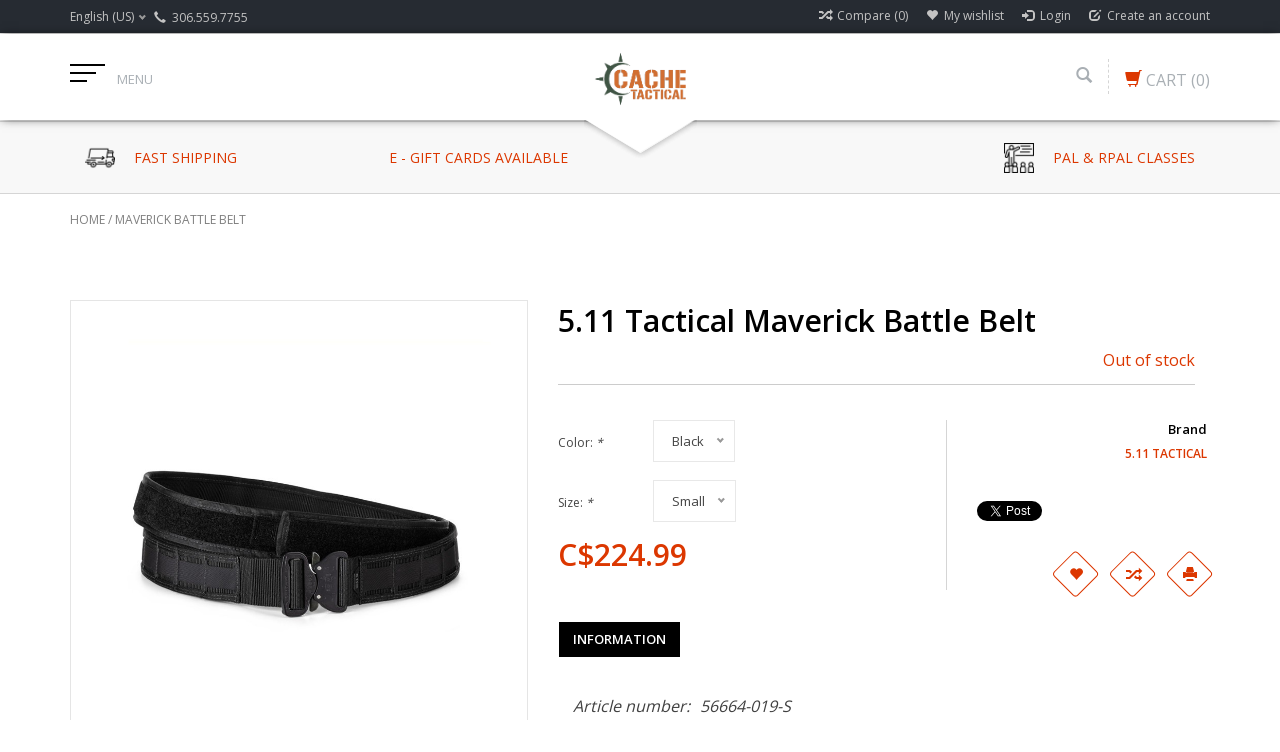

--- FILE ---
content_type: text/html;charset=utf-8
request_url: https://www.cachetactical.ca/511-maverick-battle-belt.html
body_size: 13171
content:
<!DOCTYPE html>
<html lang="us">
  <head>
    <meta charset="utf-8"/>
<!-- [START] 'blocks/head.rain' -->
<!--

  (c) 2008-2026 Lightspeed Netherlands B.V.
  http://www.lightspeedhq.com
  Generated: 18-01-2026 @ 12:22:27

-->
<link rel="canonical" href="https://www.cachetactical.ca/511-maverick-battle-belt.html"/>
<link rel="alternate" href="https://www.cachetactical.ca/index.rss" type="application/rss+xml" title="New products"/>
<meta name="robots" content="noodp,noydir"/>
<meta property="og:url" content="https://www.cachetactical.ca/511-maverick-battle-belt.html?source=facebook"/>
<meta property="og:site_name" content="Cache Tactical Supply"/>
<meta property="og:title" content="5.11 Maverick Battle Belt"/>
<meta property="og:description" content="Designed as an inner/outer belt system, the belt features an ergonomic curve for maximum comfort and stability."/>
<meta property="og:image" content="https://cdn.shoplightspeed.com/shops/618845/files/71531976/511-tactical-maverick-battle-belt.jpg"/>
<!--[if lt IE 9]>
<script src="https://cdn.shoplightspeed.com/assets/html5shiv.js?2025-02-20"></script>
<![endif]-->
<!-- [END] 'blocks/head.rain' -->
    <title>5.11 Maverick Battle Belt - Cache Tactical Supply</title>
    <meta name="description" content="Designed as an inner/outer belt system, the belt features an ergonomic curve for maximum comfort and stability." />
    <meta name="keywords" content="5.11 Canada, Law Enforcement, Inner Outer Duty Belt , 5.11 Belt, Tactical, " />
    <meta http-equiv="X-UA-Compatible" content="IE=edge,chrome=1">
    
    
    <meta name="viewport" content="width=device-width, initial-scale=1.0">
    <meta name="apple-mobile-web-app-capable" content="yes">
    <meta name="apple-mobile-web-app-status-bar-style" content="black">
    <meta property="fb:app_id" content="966242223397117"/>
    <meta name="viewport" content="width=device-width, initial-scale=1, maximum-scale=1" />


    <link rel="shortcut icon" href="https://cdn.shoplightspeed.com/shops/618845/themes/10494/assets/favicon.ico?20241201201000" type="image/x-icon" />
    <link href='//fonts.googleapis.com/css?family=Open%20Sans:400,300,600' rel='stylesheet' type='text/css' />
    <link href='//fonts.googleapis.com/css?family=Open%20Sans:400,300,600' rel='stylesheet' type='text/css' />
    <link rel="shortcut icon" href="https://cdn.shoplightspeed.com/shops/618845/themes/10494/assets/favicon.ico?20241201201000" type="image/x-icon" /> 
    
    <link rel="stylesheet" href="https://cdn.shoplightspeed.com/assets/gui-2-0.css?2025-02-20" type='text/css' />
    <link rel="stylesheet" href="https://cdn.shoplightspeed.com/assets/gui-responsive-2-0.css?2025-02-20" type='text/css' />  
    
    <link rel="stylesheet" href="https://cdn.shoplightspeed.com/shops/618845/themes/10494/assets/bootstrap.css?20250406213446" type='text/css' />
    <link rel="stylesheet" href="https://cdn.shoplightspeed.com/shops/618845/themes/10494/assets/font-awesome.css?20250406213446" type='text/css' />
    <link rel="stylesheet" href="https://cdn.shoplightspeed.com/shops/618845/themes/10494/assets/style.css?20250406213446" type='text/css' />    
    <link rel="stylesheet" href="https://cdn.shoplightspeed.com/shops/618845/themes/10494/assets/common-style.css?20250406213446" type='text/css' />
    <link rel="stylesheet" href="https://cdn.shoplightspeed.com/shops/618845/themes/10494/assets/mountain.css?20250406213446" type='text/css' />
    <link rel="stylesheet" href="https://cdn.shoplightspeed.com/shops/618845/themes/10494/assets/media.css?20250406213446" type='text/css' />
    <link rel="stylesheet" href="https://cdn.shoplightspeed.com/shops/618845/themes/10494/assets/settings.css?20250406213446" type='text/css' />  
    <link rel="stylesheet" href="https://cdn.shoplightspeed.com/shops/618845/themes/10494/assets/custom.css?20250406213446" type='text/css' />
    
<!--     <script type="text/javascript" src="https://cdn.shoplightspeed.com/assets/jquery-1-9-1.js?2025-02-20" ></script>
    <script type="text/javascript" src="https://cdn.shoplightspeed.com/assets/jquery-ui-1-10-1.js?2025-02-20" defer></script> -->
        <script type="text/javascript" src="https://cdn.shoplightspeed.com/shops/618845/themes/10494/assets/jquery-1-12-4.js?20250406213446" ></script>
    <script type="text/javascript" src="https://cdn.shoplightspeed.com/shops/618845/themes/10494/assets/ui-min-1-10-1.js?20250406213446" defer></script>
    
    <script type="text/javascript" src="https://cdn.shoplightspeed.com/shops/618845/themes/10494/assets/global.js?20250406213446" defer></script>
    <script type="text/javascript" src="https://cdn.shoplightspeed.com/shops/618845/themes/10494/assets/plugin.js?20250406213446" defer></script>
    <script type="text/javascript" src="https://cdn.shoplightspeed.com/shops/618845/themes/10494/assets/mountain.js?20250406213446" defer></script>
    <script type="text/javascript" src="https://cdn.shoplightspeed.com/shops/618845/themes/10494/assets/jcarousel.js?20250406213446" defer></script>
    <script type="text/javascript" src="https://cdn.shoplightspeed.com/assets/gui.js?2025-02-20" ></script>
    <script type="text/javascript" src="https://cdn.shoplightspeed.com/assets/gui-responsive-2-0.js?2025-02-20" ></script>
        
    <!--[if lt IE 9]>
    <link rel="stylesheet" href="https://cdn.shoplightspeed.com/shops/618845/themes/10494/assets/style-ie.css?20250406213446" type='text/css' />
    <![endif]-->
  </head>
  
  <body>  
  
            
  
  
    
  
  
    <div class="main">
     <script type="text/javascript">
    var moremenu = "More";//More Menu in navigation to trnaslate word "More"
    var catpages = ""; //Total pages of prodducts
    var catcurrentpage = ""; //Current category page in pagination
   
  </script>


  


<!--Navigation Section-->
  <nav class="NavigationBox" id="MainMenu" >
    <div class="container123">
        <div class="desktop1 vertical1">   
          <ul class="clearfix">
                            <li class="item">
                <a class="itemLink" href="https://www.cachetactical.ca/rcmp-gear/" title="RCMP Gear">RCMP Gear</a>
                              </li>
                            <li class="item sub">
                <a class="itemLink" href="https://www.cachetactical.ca/511-tactical-canada/" title="5.11 Tactical Canada">5.11 Tactical Canada</a>
                                <ul class="subnav">
                                    <li class="subitem sub ">
                    <a class="subitemLink" href="https://www.cachetactical.ca/511-tactical-canada/apparel/" title="Apparel">Apparel</a>
                                        <ul class="subnav">
                                            <li class="subitem ">
                        <a class="subitemLink" href="https://www.cachetactical.ca/511-tactical-canada/apparel/t-shirts/" title="T-Shirts">T-Shirts</a>
                      </li>
                                            <li class="subitem ">
                        <a class="subitemLink" href="https://www.cachetactical.ca/511-tactical-canada/apparel/button-up-shirts/" title="Button Up Shirts">Button Up Shirts</a>
                      </li>
                                            <li class="subitem ">
                        <a class="subitemLink" href="https://www.cachetactical.ca/511-tactical-canada/apparel/pdu/" title="PDU">PDU</a>
                      </li>
                                            <li class="subitem ">
                        <a class="subitemLink" href="https://www.cachetactical.ca/511-tactical-canada/apparel/outerwear/" title="Outerwear">Outerwear</a>
                      </li>
                                            <li class="subitem ">
                        <a class="subitemLink" href="https://www.cachetactical.ca/511-tactical-canada/apparel/polos/" title="Polos">Polos</a>
                      </li>
                                            <li class="subitem ">
                        <a class="subitemLink" href="https://www.cachetactical.ca/511-tactical-canada/apparel/pants/" title="Pants">Pants</a>
                      </li>
                                            <li class="subitem ">
                        <a class="subitemLink" href="https://www.cachetactical.ca/511-tactical-canada/apparel/shorts/" title="Shorts">Shorts</a>
                      </li>
                                          </ul>
                                      </li>
                                    <li class="subitem sub ">
                    <a class="subitemLink" href="https://www.cachetactical.ca/511-tactical-canada/bags-and-packs/" title="Bags and Packs">Bags and Packs</a>
                                      </li>
                                    <li class="subitem sub ">
                    <a class="subitemLink" href="https://www.cachetactical.ca/511-tactical-canada/flashlights/" title="Flashlights">Flashlights</a>
                                      </li>
                                    <li class="subitem sub ">
                    <a class="subitemLink" href="https://www.cachetactical.ca/511-tactical-canada/footwear/" title="Footwear">Footwear</a>
                                      </li>
                                    <li class="subitem sub ">
                    <a class="subitemLink" href="https://www.cachetactical.ca/511-tactical-canada/sierra-bravo/" title="Sierra Bravo">Sierra Bravo</a>
                                      </li>
                                    <li class="subitem sub ">
                    <a class="subitemLink" href="https://www.cachetactical.ca/511-tactical-canada/tactical/" title="Tactical">Tactical</a>
                                      </li>
                                    <li class="subitem sub ">
                    <a class="subitemLink" href="https://www.cachetactical.ca/511-tactical-canada/accessories/" title="Accessories">Accessories</a>
                                      </li>
                                    <li class="subitem sub ">
                    <a class="subitemLink" href="https://www.cachetactical.ca/511-tactical-canada/patches/" title="Patches">Patches</a>
                                      </li>
                                  </ul>
                              </li>
                            <li class="item sub">
                <a class="itemLink" href="https://www.cachetactical.ca/shooting-sports/" title="Shooting Sports">Shooting Sports</a>
                                <ul class="subnav">
                                    <li class="subitem sub ">
                    <a class="subitemLink" href="https://www.cachetactical.ca/shooting-sports/trail-camera/" title="Trail Camera">Trail Camera</a>
                                        <ul class="subnav">
                                            <li class="subitem ">
                        <a class="subitemLink" href="https://www.cachetactical.ca/shooting-sports/trail-camera/accessories/" title="Accessories">Accessories</a>
                      </li>
                                            <li class="subitem ">
                        <a class="subitemLink" href="https://www.cachetactical.ca/shooting-sports/trail-camera/cameras/" title="Cameras">Cameras</a>
                      </li>
                                          </ul>
                                      </li>
                                    <li class="subitem sub ">
                    <a class="subitemLink" href="https://www.cachetactical.ca/shooting-sports/firearms/" title="Firearms">Firearms</a>
                                        <ul class="subnav">
                                            <li class="subitem ">
                        <a class="subitemLink" href="https://www.cachetactical.ca/shooting-sports/firearms/rifles/" title="Rifles">Rifles</a>
                      </li>
                                            <li class="subitem ">
                        <a class="subitemLink" href="https://www.cachetactical.ca/shooting-sports/firearms/shotguns/" title="Shotguns">Shotguns</a>
                      </li>
                                            <li class="subitem ">
                        <a class="subitemLink" href="https://www.cachetactical.ca/shooting-sports/firearms/used/" title="Used">Used</a>
                      </li>
                                            <li class="subitem ">
                        <a class="subitemLink" href="https://www.cachetactical.ca/shooting-sports/firearms/airguns-500-fps/" title="Airguns &gt;500 FPS">Airguns &gt;500 FPS</a>
                      </li>
                                          </ul>
                                      </li>
                                    <li class="subitem sub ">
                    <a class="subitemLink" href="https://www.cachetactical.ca/shooting-sports/optics/" title="Optics">Optics</a>
                                        <ul class="subnav">
                                            <li class="subitem ">
                        <a class="subitemLink" href="https://www.cachetactical.ca/shooting-sports/optics/scopes/" title="Scopes">Scopes</a>
                      </li>
                                            <li class="subitem ">
                        <a class="subitemLink" href="https://www.cachetactical.ca/shooting-sports/optics/illuminated-dot-sights/" title="Illuminated Dot Sights">Illuminated Dot Sights</a>
                      </li>
                                            <li class="subitem ">
                        <a class="subitemLink" href="https://www.cachetactical.ca/shooting-sports/optics/binoculars-and-spotting-scopes/" title="Binoculars and Spotting Scopes">Binoculars and Spotting Scopes</a>
                      </li>
                                            <li class="subitem ">
                        <a class="subitemLink" href="https://www.cachetactical.ca/shooting-sports/optics/rangefinders/" title="Rangefinders">Rangefinders</a>
                      </li>
                                            <li class="subitem ">
                        <a class="subitemLink" href="https://www.cachetactical.ca/shooting-sports/optics/accessories/" title="Accessories">Accessories</a>
                      </li>
                                            <li class="subitem ">
                        <a class="subitemLink" href="https://www.cachetactical.ca/shooting-sports/optics/rings-and-bases/" title="Rings and Bases">Rings and Bases</a>
                      </li>
                                          </ul>
                                      </li>
                                    <li class="subitem sub ">
                    <a class="subitemLink" href="https://www.cachetactical.ca/shooting-sports/accessories/" title="Accessories">Accessories</a>
                                        <ul class="subnav">
                                            <li class="subitem ">
                        <a class="subitemLink" href="https://www.cachetactical.ca/shooting-sports/accessories/gun-cleaning/" title="Gun Cleaning">Gun Cleaning</a>
                      </li>
                                            <li class="subitem ">
                        <a class="subitemLink" href="https://www.cachetactical.ca/shooting-sports/accessories/shooting-benches-rests-chairs/" title="Shooting Benches/Rests/Chairs">Shooting Benches/Rests/Chairs</a>
                      </li>
                                            <li class="subitem ">
                        <a class="subitemLink" href="https://www.cachetactical.ca/shooting-sports/accessories/magazines/" title="Magazines">Magazines</a>
                      </li>
                                            <li class="subitem ">
                        <a class="subitemLink" href="https://www.cachetactical.ca/shooting-sports/accessories/other/" title="Other">Other</a>
                      </li>
                                            <li class="subitem ">
                        <a class="subitemLink" href="https://www.cachetactical.ca/shooting-sports/accessories/tools/" title="Tools">Tools</a>
                      </li>
                                          </ul>
                                      </li>
                                    <li class="subitem sub ">
                    <a class="subitemLink" href="https://www.cachetactical.ca/shooting-sports/storage-cases-bags/" title="Storage/Cases/Bags">Storage/Cases/Bags</a>
                                        <ul class="subnav">
                                            <li class="subitem ">
                        <a class="subitemLink" href="https://www.cachetactical.ca/shooting-sports/storage-cases-bags/rifle-safes-cabinets/" title="Rifle Safes/Cabinets">Rifle Safes/Cabinets</a>
                      </li>
                                            <li class="subitem ">
                        <a class="subitemLink" href="https://www.cachetactical.ca/shooting-sports/storage-cases-bags/cases-and-bags/" title="Cases and Bags">Cases and Bags</a>
                      </li>
                                            <li class="subitem ">
                        <a class="subitemLink" href="https://www.cachetactical.ca/shooting-sports/storage-cases-bags/cabinets/" title="Cabinets">Cabinets</a>
                      </li>
                                          </ul>
                                      </li>
                                    <li class="subitem sub ">
                    <a class="subitemLink" href="https://www.cachetactical.ca/shooting-sports/airguns/" title="Airguns">Airguns</a>
                                        <ul class="subnav">
                                            <li class="subitem ">
                        <a class="subitemLink" href="https://www.cachetactical.ca/shooting-sports/airguns/rifles/" title="Rifles">Rifles</a>
                      </li>
                                            <li class="subitem ">
                        <a class="subitemLink" href="https://www.cachetactical.ca/shooting-sports/airguns/pistols/" title="Pistols">Pistols</a>
                      </li>
                                            <li class="subitem ">
                        <a class="subitemLink" href="https://www.cachetactical.ca/shooting-sports/airguns/accessories/" title="Accessories">Accessories</a>
                      </li>
                                            <li class="subitem ">
                        <a class="subitemLink" href="https://www.cachetactical.ca/shooting-sports/airguns/non-lethal-launchers-accessories/" title="Non-lethal Launchers &amp; Accessories">Non-lethal Launchers &amp; Accessories</a>
                      </li>
                                          </ul>
                                      </li>
                                    <li class="subitem sub ">
                    <a class="subitemLink" href="https://www.cachetactical.ca/shooting-sports/airsoft/" title="Airsoft">Airsoft</a>
                                        <ul class="subnav">
                                            <li class="subitem ">
                        <a class="subitemLink" href="https://www.cachetactical.ca/shooting-sports/airsoft/airsoft-guns/" title="Airsoft Guns">Airsoft Guns</a>
                      </li>
                                            <li class="subitem ">
                        <a class="subitemLink" href="https://www.cachetactical.ca/shooting-sports/airsoft/internal-parts/" title="Internal Parts">Internal Parts</a>
                      </li>
                                            <li class="subitem ">
                        <a class="subitemLink" href="https://www.cachetactical.ca/shooting-sports/airsoft/external-parts/" title="External Parts">External Parts</a>
                      </li>
                                            <li class="subitem ">
                        <a class="subitemLink" href="https://www.cachetactical.ca/shooting-sports/airsoft/accessories/" title="Accessories">Accessories</a>
                      </li>
                                            <li class="subitem ">
                        <a class="subitemLink" href="https://www.cachetactical.ca/shooting-sports/airsoft/magazines/" title="Magazines">Magazines</a>
                      </li>
                                            <li class="subitem ">
                        <a class="subitemLink" href="https://www.cachetactical.ca/shooting-sports/airsoft/batteries-chargers/" title="Batteries &amp; Chargers">Batteries &amp; Chargers</a>
                      </li>
                                            <li class="subitem ">
                        <a class="subitemLink" href="https://www.cachetactical.ca/shooting-sports/airsoft/protective-gear/" title="Protective Gear">Protective Gear</a>
                      </li>
                                            <li class="subitem ">
                        <a class="subitemLink" href="https://www.cachetactical.ca/shooting-sports/airsoft/parts/" title="Parts">Parts</a>
                      </li>
                                            <li class="subitem ">
                        <a class="subitemLink" href="https://www.cachetactical.ca/shooting-sports/airsoft/hpa/" title="HPA">HPA</a>
                      </li>
                                            <li class="subitem ">
                        <a class="subitemLink" href="https://www.cachetactical.ca/shooting-sports/airsoft/consumables/" title="Consumables">Consumables</a>
                      </li>
                                            <li class="subitem ">
                        <a class="subitemLink" href="https://www.cachetactical.ca/shooting-sports/airsoft/electronics/" title="Electronics">Electronics</a>
                      </li>
                                            <li class="subitem ">
                        <a class="subitemLink" href="https://www.cachetactical.ca/shooting-sports/airsoft/optics/" title="Optics">Optics</a>
                      </li>
                                            <li class="subitem ">
                        <a class="subitemLink" href="https://www.cachetactical.ca/shooting-sports/airsoft/gear/" title="Gear">Gear</a>
                      </li>
                                          </ul>
                                      </li>
                                    <li class="subitem sub ">
                    <a class="subitemLink" href="https://www.cachetactical.ca/shooting-sports/targets/" title="Targets">Targets</a>
                                      </li>
                                    <li class="subitem sub ">
                    <a class="subitemLink" href="https://www.cachetactical.ca/shooting-sports/reloading/" title="Reloading">Reloading</a>
                                        <ul class="subnav">
                                            <li class="subitem ">
                        <a class="subitemLink" href="https://www.cachetactical.ca/shooting-sports/reloading/tools/" title="Tools">Tools</a>
                      </li>
                                            <li class="subitem ">
                        <a class="subitemLink" href="https://www.cachetactical.ca/shooting-sports/reloading/brass/" title="Brass">Brass</a>
                      </li>
                                            <li class="subitem ">
                        <a class="subitemLink" href="https://www.cachetactical.ca/shooting-sports/reloading/bullets/" title="Bullets">Bullets</a>
                      </li>
                                            <li class="subitem ">
                        <a class="subitemLink" href="https://www.cachetactical.ca/shooting-sports/reloading/primers/" title="Primers">Primers</a>
                      </li>
                                            <li class="subitem ">
                        <a class="subitemLink" href="https://www.cachetactical.ca/shooting-sports/reloading/wads/" title="Wads">Wads</a>
                      </li>
                                          </ul>
                                      </li>
                                    <li class="subitem sub ">
                    <a class="subitemLink" href="https://www.cachetactical.ca/shooting-sports/game-calls/" title="Game Calls">Game Calls</a>
                                      </li>
                                    <li class="subitem sub ">
                    <a class="subitemLink" href="https://www.cachetactical.ca/shooting-sports/attractants-scents-and-scent-elimination/" title="Attractants, Scents and Scent Elimination">Attractants, Scents and Scent Elimination</a>
                                      </li>
                                  </ul>
                              </li>
                            <li class="item">
                <a class="itemLink" href="https://www.cachetactical.ca/body-armor/" title="Body Armor">Body Armor</a>
                              </li>
                            <li class="item sub">
                <a class="itemLink" href="https://www.cachetactical.ca/apparel/" title="Apparel">Apparel</a>
                                <ul class="subnav">
                                    <li class="subitem sub ">
                    <a class="subitemLink" href="https://www.cachetactical.ca/apparel/tops/" title="Tops">Tops</a>
                                        <ul class="subnav">
                                            <li class="subitem ">
                        <a class="subitemLink" href="https://www.cachetactical.ca/apparel/tops/t-shirts/" title="T-shirts">T-shirts</a>
                      </li>
                                            <li class="subitem ">
                        <a class="subitemLink" href="https://www.cachetactical.ca/apparel/tops/long-sleeve-button-up/" title="Long Sleeve/Button Up">Long Sleeve/Button Up</a>
                      </li>
                                            <li class="subitem ">
                        <a class="subitemLink" href="https://www.cachetactical.ca/apparel/tops/hoodies-pullovers/" title="Hoodies/Pullovers">Hoodies/Pullovers</a>
                      </li>
                                            <li class="subitem ">
                        <a class="subitemLink" href="https://www.cachetactical.ca/apparel/tops/polos/" title="Polos">Polos</a>
                      </li>
                                          </ul>
                                      </li>
                                    <li class="subitem sub ">
                    <a class="subitemLink" href="https://www.cachetactical.ca/apparel/bottoms/" title="Bottoms">Bottoms</a>
                                        <ul class="subnav">
                                            <li class="subitem ">
                        <a class="subitemLink" href="https://www.cachetactical.ca/apparel/bottoms/pants/" title="Pants">Pants</a>
                      </li>
                                            <li class="subitem ">
                        <a class="subitemLink" href="https://www.cachetactical.ca/apparel/bottoms/shorts/" title="Shorts">Shorts</a>
                      </li>
                                            <li class="subitem ">
                        <a class="subitemLink" href="https://www.cachetactical.ca/apparel/bottoms/rcmp/" title="RCMP">RCMP</a>
                      </li>
                                          </ul>
                                      </li>
                                    <li class="subitem sub ">
                    <a class="subitemLink" href="https://www.cachetactical.ca/apparel/footwear/" title="Footwear">Footwear</a>
                                        <ul class="subnav">
                                            <li class="subitem ">
                        <a class="subitemLink" href="https://www.cachetactical.ca/apparel/footwear/boots/" title="Boots">Boots</a>
                      </li>
                                            <li class="subitem ">
                        <a class="subitemLink" href="https://www.cachetactical.ca/apparel/footwear/shoes/" title="Shoes">Shoes</a>
                      </li>
                                            <li class="subitem ">
                        <a class="subitemLink" href="https://www.cachetactical.ca/apparel/footwear/other/" title="Other">Other</a>
                      </li>
                                          </ul>
                                      </li>
                                    <li class="subitem sub ">
                    <a class="subitemLink" href="https://www.cachetactical.ca/apparel/jackets/" title="Jackets">Jackets</a>
                                      </li>
                                    <li class="subitem sub ">
                    <a class="subitemLink" href="https://www.cachetactical.ca/apparel/headwear/" title="Headwear">Headwear</a>
                                      </li>
                                    <li class="subitem sub ">
                    <a class="subitemLink" href="https://www.cachetactical.ca/apparel/gloves/" title="Gloves">Gloves</a>
                                      </li>
                                    <li class="subitem sub ">
                    <a class="subitemLink" href="https://www.cachetactical.ca/apparel/belts/" title="Belts">Belts</a>
                                      </li>
                                    <li class="subitem sub ">
                    <a class="subitemLink" href="https://www.cachetactical.ca/apparel/eyewear/" title="Eyewear">Eyewear</a>
                                      </li>
                                    <li class="subitem sub ">
                    <a class="subitemLink" href="https://www.cachetactical.ca/apparel/watches/" title="Watches">Watches</a>
                                      </li>
                                    <li class="subitem sub ">
                    <a class="subitemLink" href="https://www.cachetactical.ca/apparel/accessories/" title="Accessories">Accessories</a>
                                      </li>
                                  </ul>
                              </li>
                            <li class="item">
                <a class="itemLink" href="https://www.cachetactical.ca/archery/" title="Archery">Archery</a>
                              </li>
                            <li class="item">
                <a class="itemLink" href="https://www.cachetactical.ca/books-reference/" title="Books &amp; Reference">Books &amp; Reference</a>
                              </li>
                            <li class="item sub">
                <a class="itemLink" href="https://www.cachetactical.ca/camping/" title="Camping">Camping</a>
                                <ul class="subnav">
                                    <li class="subitem sub ">
                    <a class="subitemLink" href="https://www.cachetactical.ca/camping/food-beverage-container/" title="Food/Beverage Container">Food/Beverage Container</a>
                                      </li>
                                    <li class="subitem sub ">
                    <a class="subitemLink" href="https://www.cachetactical.ca/camping/insect-sun-protection/" title="Insect / Sun Protection">Insect / Sun Protection</a>
                                      </li>
                                    <li class="subitem sub ">
                    <a class="subitemLink" href="https://www.cachetactical.ca/camping/tents/" title="Tents">Tents</a>
                                      </li>
                                    <li class="subitem sub ">
                    <a class="subitemLink" href="https://www.cachetactical.ca/camping/compasses-gps/" title="Compasses &amp; GPS">Compasses &amp; GPS</a>
                                      </li>
                                    <li class="subitem sub ">
                    <a class="subitemLink" href="https://www.cachetactical.ca/camping/camp-stoves-fuel/" title="Camp Stoves &amp; Fuel">Camp Stoves &amp; Fuel</a>
                                      </li>
                                    <li class="subitem sub ">
                    <a class="subitemLink" href="https://www.cachetactical.ca/camping/accessories/" title="Accessories">Accessories</a>
                                      </li>
                                    <li class="subitem sub ">
                    <a class="subitemLink" href="https://www.cachetactical.ca/camping/bedding-mattress/" title="Bedding/Mattress">Bedding/Mattress</a>
                                      </li>
                                    <li class="subitem sub ">
                    <a class="subitemLink" href="https://www.cachetactical.ca/camping/kitchen/" title="Kitchen">Kitchen</a>
                                      </li>
                                  </ul>
                              </li>
                            <li class="item sub">
                <a class="itemLink" href="https://www.cachetactical.ca/first-aid/" title="First Aid">First Aid</a>
                                <ul class="subnav">
                                    <li class="subitem sub ">
                    <a class="subitemLink" href="https://www.cachetactical.ca/first-aid/first-aid-kits/" title="First Aid Kits">First Aid Kits</a>
                                      </li>
                                    <li class="subitem sub ">
                    <a class="subitemLink" href="https://www.cachetactical.ca/first-aid/bandages-tape/" title="Bandages/Tape">Bandages/Tape</a>
                                      </li>
                                    <li class="subitem sub ">
                    <a class="subitemLink" href="https://www.cachetactical.ca/first-aid/wipes-ointments/" title="Wipes/Ointments">Wipes/Ointments</a>
                                      </li>
                                    <li class="subitem sub ">
                    <a class="subitemLink" href="https://www.cachetactical.ca/first-aid/first-aid-accessories/" title="First Aid Accessories">First Aid Accessories</a>
                                      </li>
                                    <li class="subitem sub ">
                    <a class="subitemLink" href="https://www.cachetactical.ca/first-aid/oxygen/" title="Oxygen">Oxygen</a>
                                      </li>
                                    <li class="subitem sub ">
                    <a class="subitemLink" href="https://www.cachetactical.ca/first-aid/rescue-extrication/" title="Rescue &amp; Extrication">Rescue &amp; Extrication</a>
                                      </li>
                                    <li class="subitem sub ">
                    <a class="subitemLink" href="https://www.cachetactical.ca/first-aid/tattoo/" title="Tattoo">Tattoo</a>
                                      </li>
                                    <li class="subitem sub ">
                    <a class="subitemLink" href="https://www.cachetactical.ca/first-aid/gauze-wraps/" title="Gauze &amp; Wraps">Gauze &amp; Wraps</a>
                                      </li>
                                    <li class="subitem sub ">
                    <a class="subitemLink" href="https://www.cachetactical.ca/first-aid/athletic/" title="Athletic">Athletic</a>
                                      </li>
                                    <li class="subitem sub ">
                    <a class="subitemLink" href="https://www.cachetactical.ca/first-aid/hemorrhage-control/" title="Hemorrhage Control">Hemorrhage Control</a>
                                      </li>
                                  </ul>
                              </li>
                            <li class="item sub">
                <a class="itemLink" href="https://www.cachetactical.ca/fishing/" title="Fishing">Fishing</a>
                                <ul class="subnav">
                                    <li class="subitem sub ">
                    <a class="subitemLink" href="https://www.cachetactical.ca/fishing/rod-reel-combos/" title="Rod &amp; Reel Combos">Rod &amp; Reel Combos</a>
                                        <ul class="subnav">
                                            <li class="subitem ">
                        <a class="subitemLink" href="https://www.cachetactical.ca/fishing/rod-reel-combos/spinning-combos/" title="Spinning Combos">Spinning Combos</a>
                      </li>
                                            <li class="subitem ">
                        <a class="subitemLink" href="https://www.cachetactical.ca/fishing/rod-reel-combos/baitcast-combo/" title="Baitcast Combo">Baitcast Combo</a>
                      </li>
                                          </ul>
                                      </li>
                                    <li class="subitem sub ">
                    <a class="subitemLink" href="https://www.cachetactical.ca/fishing/accessories/" title="Accessories">Accessories</a>
                                        <ul class="subnav">
                                            <li class="subitem ">
                        <a class="subitemLink" href="https://www.cachetactical.ca/fishing/accessories/tools-knives/" title="Tools / Knives">Tools / Knives</a>
                      </li>
                                            <li class="subitem ">
                        <a class="subitemLink" href="https://www.cachetactical.ca/fishing/accessories/nets/" title="Nets">Nets</a>
                      </li>
                                            <li class="subitem ">
                        <a class="subitemLink" href="https://www.cachetactical.ca/fishing/accessories/gloves/" title="Gloves">Gloves</a>
                      </li>
                                          </ul>
                                      </li>
                                    <li class="subitem sub ">
                    <a class="subitemLink" href="https://www.cachetactical.ca/fishing/lines/" title="Lines">Lines</a>
                                      </li>
                                    <li class="subitem sub ">
                    <a class="subitemLink" href="https://www.cachetactical.ca/fishing/lures/" title="Lures">Lures</a>
                                        <ul class="subnav">
                                            <li class="subitem ">
                        <a class="subitemLink" href="https://www.cachetactical.ca/fishing/lures/spoons/" title="Spoons">Spoons</a>
                      </li>
                                            <li class="subitem ">
                        <a class="subitemLink" href="https://www.cachetactical.ca/fishing/lures/jigs/" title="Jigs">Jigs</a>
                      </li>
                                            <li class="subitem ">
                        <a class="subitemLink" href="https://www.cachetactical.ca/fishing/lures/spinner-rigs/" title="Spinner Rigs">Spinner Rigs</a>
                      </li>
                                            <li class="subitem ">
                        <a class="subitemLink" href="https://www.cachetactical.ca/fishing/lures/assorted-kits/" title="Assorted Kits">Assorted Kits</a>
                      </li>
                                            <li class="subitem ">
                        <a class="subitemLink" href="https://www.cachetactical.ca/fishing/lures/crankbait/" title="Crankbait">Crankbait</a>
                      </li>
                                            <li class="subitem ">
                        <a class="subitemLink" href="https://www.cachetactical.ca/fishing/lures/trolling-rig/" title="Trolling Rig">Trolling Rig</a>
                      </li>
                                          </ul>
                                      </li>
                                    <li class="subitem sub ">
                    <a class="subitemLink" href="https://www.cachetactical.ca/fishing/terminal-tackle/" title="Terminal Tackle">Terminal Tackle</a>
                                        <ul class="subnav">
                                            <li class="subitem ">
                        <a class="subitemLink" href="https://www.cachetactical.ca/fishing/terminal-tackle/hooks-leaders/" title="Hooks &amp; Leaders">Hooks &amp; Leaders</a>
                      </li>
                                            <li class="subitem ">
                        <a class="subitemLink" href="https://www.cachetactical.ca/fishing/terminal-tackle/floats-bobbers/" title="Floats / Bobbers">Floats / Bobbers</a>
                      </li>
                                            <li class="subitem ">
                        <a class="subitemLink" href="https://www.cachetactical.ca/fishing/terminal-tackle/swivels-snaps/" title="Swivels &amp; Snaps">Swivels &amp; Snaps</a>
                      </li>
                                            <li class="subitem ">
                        <a class="subitemLink" href="https://www.cachetactical.ca/fishing/terminal-tackle/weights/" title="Weights">Weights</a>
                      </li>
                                          </ul>
                                      </li>
                                    <li class="subitem sub ">
                    <a class="subitemLink" href="https://www.cachetactical.ca/fishing/bait/" title="Bait">Bait</a>
                                        <ul class="subnav">
                                            <li class="subitem ">
                        <a class="subitemLink" href="https://www.cachetactical.ca/fishing/bait/bait-management/" title="Bait Management">Bait Management</a>
                      </li>
                                            <li class="subitem ">
                        <a class="subitemLink" href="https://www.cachetactical.ca/fishing/bait/fish-attractants/" title="Fish Attractants">Fish Attractants</a>
                      </li>
                                          </ul>
                                      </li>
                                    <li class="subitem sub ">
                    <a class="subitemLink" href="https://www.cachetactical.ca/fishing/tackle-box-bag/" title="Tackle Box / Bag">Tackle Box / Bag</a>
                                      </li>
                                    <li class="subitem sub ">
                    <a class="subitemLink" href="https://www.cachetactical.ca/fishing/ice-fishing/" title="Ice Fishing">Ice Fishing</a>
                                      </li>
                                    <li class="subitem sub ">
                    <a class="subitemLink" href="https://www.cachetactical.ca/fishing/rods/" title="Rods">Rods</a>
                                        <ul class="subnav">
                                            <li class="subitem ">
                        <a class="subitemLink" href="https://www.cachetactical.ca/fishing/rods/spinning-rods/" title="Spinning Rods">Spinning Rods</a>
                      </li>
                                          </ul>
                                      </li>
                                    <li class="subitem sub ">
                    <a class="subitemLink" href="https://www.cachetactical.ca/fishing/fish-finders/" title="Fish Finders">Fish Finders</a>
                                      </li>
                                    <li class="subitem sub ">
                    <a class="subitemLink" href="https://www.cachetactical.ca/fishing/reels/" title="Reels">Reels</a>
                                      </li>
                                  </ul>
                              </li>
                            <li class="item sub">
                <a class="itemLink" href="https://www.cachetactical.ca/flashlights/" title="Flashlights">Flashlights</a>
                                <ul class="subnav">
                                    <li class="subitem sub ">
                    <a class="subitemLink" href="https://www.cachetactical.ca/flashlights/tactical-flashlights/" title="Tactical flashlights">Tactical flashlights</a>
                                      </li>
                                    <li class="subitem sub ">
                    <a class="subitemLink" href="https://www.cachetactical.ca/flashlights/headlamps/" title="Headlamps">Headlamps</a>
                                      </li>
                                    <li class="subitem sub ">
                    <a class="subitemLink" href="https://www.cachetactical.ca/flashlights/batteries-chargers/" title="Batteries &amp; Chargers">Batteries &amp; Chargers</a>
                                      </li>
                                    <li class="subitem sub ">
                    <a class="subitemLink" href="https://www.cachetactical.ca/flashlights/lanterns/" title="Lanterns">Lanterns</a>
                                      </li>
                                    <li class="subitem sub ">
                    <a class="subitemLink" href="https://www.cachetactical.ca/flashlights/accessories/" title="Accessories">Accessories</a>
                                      </li>
                                  </ul>
                              </li>
                            <li class="item sub">
                <a class="itemLink" href="https://www.cachetactical.ca/food-and-beverage/" title="Food and Beverage">Food and Beverage</a>
                                <ul class="subnav">
                                    <li class="subitem sub ">
                    <a class="subitemLink" href="https://www.cachetactical.ca/food-and-beverage/coffee/" title="Coffee">Coffee</a>
                                        <ul class="subnav">
                                            <li class="subitem ">
                        <a class="subitemLink" href="https://www.cachetactical.ca/food-and-beverage/coffee/arrowhead-coffee-company/" title="Arrowhead Coffee Company">Arrowhead Coffee Company</a>
                      </li>
                                          </ul>
                                      </li>
                                    <li class="subitem sub ">
                    <a class="subitemLink" href="https://www.cachetactical.ca/food-and-beverage/electric-smokers/" title="Electric Smokers">Electric Smokers</a>
                                      </li>
                                    <li class="subitem sub ">
                    <a class="subitemLink" href="https://www.cachetactical.ca/food-and-beverage/seasonings-sauces-rubs-and-mixes/" title="Seasonings, Sauces, Rubs and Mixes">Seasonings, Sauces, Rubs and Mixes</a>
                                      </li>
                                    <li class="subitem sub ">
                    <a class="subitemLink" href="https://www.cachetactical.ca/food-and-beverage/freeze-dried/" title="Freeze Dried">Freeze Dried</a>
                                      </li>
                                    <li class="subitem sub ">
                    <a class="subitemLink" href="https://www.cachetactical.ca/food-and-beverage/nurtition-bars/" title="Nurtition Bars">Nurtition Bars</a>
                                      </li>
                                    <li class="subitem sub ">
                    <a class="subitemLink" href="https://www.cachetactical.ca/food-and-beverage/energy-snacks/" title="Energy Snacks">Energy Snacks</a>
                                      </li>
                                    <li class="subitem sub ">
                    <a class="subitemLink" href="https://www.cachetactical.ca/food-and-beverage/wood-pellet-grills/" title="Wood Pellet Grills">Wood Pellet Grills</a>
                                      </li>
                                    <li class="subitem sub ">
                    <a class="subitemLink" href="https://www.cachetactical.ca/food-and-beverage/meat-products/" title="Meat Products">Meat Products</a>
                                      </li>
                                  </ul>
                              </li>
                            <li class="item sub">
                <a class="itemLink" href="https://www.cachetactical.ca/knives/" title="Knives">Knives</a>
                                <ul class="subnav">
                                    <li class="subitem sub ">
                    <a class="subitemLink" href="https://www.cachetactical.ca/knives/fixed-blade/" title="Fixed Blade">Fixed Blade</a>
                                      </li>
                                    <li class="subitem sub ">
                    <a class="subitemLink" href="https://www.cachetactical.ca/knives/folder/" title="Folder">Folder</a>
                                      </li>
                                    <li class="subitem sub ">
                    <a class="subitemLink" href="https://www.cachetactical.ca/knives/rescue/" title="Rescue">Rescue</a>
                                      </li>
                                    <li class="subitem sub ">
                    <a class="subitemLink" href="https://www.cachetactical.ca/knives/hatchet-axe/" title="Hatchet/Axe">Hatchet/Axe</a>
                                      </li>
                                    <li class="subitem sub ">
                    <a class="subitemLink" href="https://www.cachetactical.ca/knives/throwing/" title="Throwing">Throwing</a>
                                      </li>
                                    <li class="subitem sub ">
                    <a class="subitemLink" href="https://www.cachetactical.ca/knives/training/" title="Training">Training</a>
                                      </li>
                                    <li class="subitem sub ">
                    <a class="subitemLink" href="https://www.cachetactical.ca/knives/other/" title="Other">Other</a>
                                      </li>
                                    <li class="subitem sub ">
                    <a class="subitemLink" href="https://www.cachetactical.ca/knives/sharpeners/" title="Sharpeners">Sharpeners</a>
                                      </li>
                                    <li class="subitem sub ">
                    <a class="subitemLink" href="https://www.cachetactical.ca/knives/multitools/" title="Multitools">Multitools</a>
                                      </li>
                                    <li class="subitem sub ">
                    <a class="subitemLink" href="https://www.cachetactical.ca/knives/kitchen-cutlery/" title="Kitchen Cutlery">Kitchen Cutlery</a>
                                      </li>
                                    <li class="subitem sub ">
                    <a class="subitemLink" href="https://www.cachetactical.ca/knives/saws/" title="Saws">Saws</a>
                                      </li>
                                    <li class="subitem sub ">
                    <a class="subitemLink" href="https://www.cachetactical.ca/knives/knife-making-blacksmithing/" title="Knife Making/Blacksmithing">Knife Making/Blacksmithing</a>
                                      </li>
                                    <li class="subitem sub ">
                    <a class="subitemLink" href="https://www.cachetactical.ca/knives/fillet/" title="Fillet">Fillet</a>
                                      </li>
                                  </ul>
                              </li>
                            <li class="item">
                <a class="itemLink" href="https://www.cachetactical.ca/morale-patches/" title="Morale Patches">Morale Patches</a>
                              </li>
                            <li class="item sub">
                <a class="itemLink" href="https://www.cachetactical.ca/personal-protective-equipment/" title="Personal Protective Equipment">Personal Protective Equipment</a>
                                <ul class="subnav">
                                    <li class="subitem sub ">
                    <a class="subitemLink" href="https://www.cachetactical.ca/personal-protective-equipment/hearing-protection/" title="Hearing Protection">Hearing Protection</a>
                                      </li>
                                    <li class="subitem sub ">
                    <a class="subitemLink" href="https://www.cachetactical.ca/personal-protective-equipment/medical/" title="Medical">Medical</a>
                                      </li>
                                  </ul>
                              </li>
                            <li class="item">
                <a class="itemLink" href="https://www.cachetactical.ca/safety/" title="Safety">Safety</a>
                              </li>
                            <li class="item">
                <a class="itemLink" href="https://www.cachetactical.ca/security/" title="Security">Security</a>
                              </li>
                            <li class="item">
                <a class="itemLink" href="https://www.cachetactical.ca/smoke-grenades/" title="Smoke Grenades">Smoke Grenades</a>
                              </li>
                            <li class="item sub">
                <a class="itemLink" href="https://www.cachetactical.ca/survival/" title="Survival">Survival</a>
                                <ul class="subnav">
                                    <li class="subitem sub ">
                    <a class="subitemLink" href="https://www.cachetactical.ca/survival/metal-detectors/" title="Metal Detectors">Metal Detectors</a>
                                      </li>
                                  </ul>
                              </li>
                            <li class="item sub">
                <a class="itemLink" href="https://www.cachetactical.ca/tactical/" title="Tactical">Tactical</a>
                                <ul class="subnav">
                                    <li class="subitem sub ">
                    <a class="subitemLink" href="https://www.cachetactical.ca/tactical/backpacks/" title="Backpacks">Backpacks</a>
                                      </li>
                                    <li class="subitem sub ">
                    <a class="subitemLink" href="https://www.cachetactical.ca/tactical/plate-carriers-vests/" title="Plate carriers/Vests">Plate carriers/Vests</a>
                                      </li>
                                    <li class="subitem sub ">
                    <a class="subitemLink" href="https://www.cachetactical.ca/tactical/molle-attachments/" title="Molle attachments">Molle attachments</a>
                                      </li>
                                    <li class="subitem sub ">
                    <a class="subitemLink" href="https://www.cachetactical.ca/tactical/firearm-accessories/" title="Firearm accessories">Firearm accessories</a>
                                        <ul class="subnav">
                                            <li class="subitem ">
                        <a class="subitemLink" href="https://www.cachetactical.ca/tactical/firearm-accessories/picatinny-attachments/" title="Picatinny Attachments">Picatinny Attachments</a>
                      </li>
                                          </ul>
                                      </li>
                                    <li class="subitem sub ">
                    <a class="subitemLink" href="https://www.cachetactical.ca/tactical/accessories/" title="Accessories">Accessories</a>
                                      </li>
                                    <li class="subitem sub ">
                    <a class="subitemLink" href="https://www.cachetactical.ca/tactical/duty-duffle-bag/" title="Duty / Duffle Bag">Duty / Duffle Bag</a>
                                      </li>
                                  </ul>
                              </li>
                            <li class="item sub">
                <a class="itemLink" href="https://www.cachetactical.ca/training/" title="Training">Training</a>
                                <ul class="subnav">
                                    <li class="subitem sub ">
                    <a class="subitemLink" href="https://www.cachetactical.ca/training/non-restricted-pal/" title="Non-Restricted PAL">Non-Restricted PAL</a>
                                      </li>
                                    <li class="subitem sub ">
                    <a class="subitemLink" href="https://www.cachetactical.ca/training/restricted-pal/" title="Restricted PAL">Restricted PAL</a>
                                      </li>
                                    <li class="subitem sub ">
                    <a class="subitemLink" href="https://www.cachetactical.ca/training/stop-the-bleed/" title="Stop The Bleed">Stop The Bleed</a>
                                      </li>
                                  </ul>
                              </li>
                            <li class="item">
                <a class="itemLink" href="https://www.cachetactical.ca/specials/" title="Specials">Specials</a>
                              </li>
                            <li class="item">
                <a class="itemLink" href="https://www.cachetactical.ca/clearance-4123551/" title="Clearance">Clearance</a>
                              </li>
                            <li class="item">
                <a class="itemLink" href="https://www.cachetactical.ca/kershaw-sale/" title="Kershaw Sale">Kershaw Sale</a>
                              </li>
                            <li class="item">
                <a class="itemLink" href="https://www.cachetactical.ca/giftware/" title="Giftware">Giftware</a>
                              </li>
                                                        <li class="item"><a class="itemLink" href="https://www.cachetactical.ca/blogs/quartermaster/" title="From the Desk of the Quartermaster">From the Desk of the Quartermaster</a>
              </li>
                                                                      <li class="item"><a class="itemLink" href="https://www.cachetactical.ca/brands/" title="Brands">Brands</a></li>
                            
                              					                <li class="item">
                  <a class="itemLink" href="https://www.cachetactical.ca/buy-gift-card/" title="Gift Cards">
                    Gift Cards
                  </a>
                </li>
                    						              <li class="mobileAccountLinks item sub">                
                <a class="itemLink" href="javascript:void(0)">My account</a>
                    <ul class="subnav">
                      <li class="subitem sub">
                        <a class="subitemLink" href="https://www.cachetactical.ca/account/">
                          Account information
                        </a>
                      </li>      
                      <li class="subitem sub">
                        <a class="subitemLink" href="https://www.cachetactical.ca/account/wishlist/" title="My wishlist">My wishlist</a>
                      </li>      
                       
                      <li class="subitem sub">         
                        <a class="subitemLink" href="https://www.cachetactical.ca/account/login/" title="Login">
                          Login
                        </a>
                      </li>
                    <li class="subitem sub">    
                        <a class="subitemLink" href="https://www.cachetactical.ca/account/register/" title="My account">
                          Create an account
                        </a>
                      </li>
                                          </ul>
                </li>
          </ul>
        </div>
    </div>
  </nav>


<header class="header headerstyle1">
      <!-- Top Header Starts-->
      <div class="topnav">
        <div class="container">
          
          <div class="row">
          <div class="col-lg-6 col-md-4 col-sm-4 col-xs-6">
            <!-- Languages Start -->
             <!---->
            <div class="languages left">
              
<select class="chosen-select" onchange="window.location = jQuery(this).val();">
<option selected="selected" class="us" value="https://www.cachetactical.ca/go/product/42838053">English (US)</option>
</select>            </div>
            <!-- Languages End -->
            
            <!-- Currency Start -->
                         <!-- Currency End -->
            
            
            <!-- Contact Start -->
             <div class="contact left">
               <span class="glyphicon glyphicon-earphone"></span>
               306.559.7755
            </div>
            <!-- Contact End -->
          </div>
          
          <div class="col-lg-6  col-md-8 col-sm-8 col-xs-6">    
            <ul class="rightLinks right">
              <li>
                <a href="https://www.cachetactical.ca/compare/" title="Compare">
                    <span class="glyphicon glyphicon-random"></span>
                    <span class="text">Compare (0)</span>
                </a>
              </li>
              <li>
                <a href="https://www.cachetactical.ca/account/wishlist/" title="My wishlist">
                  <span class="glyphicon glyphicon-heart"></span>
                  <span class="text">My wishlist</span>
                </a>
              </li>
              
              
                 
                    <li class="last">         
                      <a href="https://www.cachetactical.ca/account/login/" title="My account">
                        <span class="glyphicon glyphicon-log-in"></span>
                        <span class="text">Login</span>
                      </a>  
                    </li>
              			                    <li class="last">    
                      <a href="https://www.cachetactical.ca/account/register/" title="My account">
                        <span class="glyphicon glyphicon-edit"></span>
                        <span class="text">Create an account</span>
                      </a>
                    </li>
                                                </ul>  
          </div>
          </div>
        </div>
      </div>
      <!-- Top Header Ends-->
      <!-- Main Header Starts-->
      <div class="main_header">
        <div class="container">
            <div class="row desktophead">
              <div class="col-md-4 col-xs-4 column1">
                <div class="menu">
                  <div class="hamburger">
                    <div class="menuBox 123456">
                      <a href="#MainMenu" class="menuicon" >
                          <span class="linepoint">
                            <span class="line line-1 line-11">
                                <span class="line line-1 line-11">
                                    <span class="line line-1 line-11"></span>
                                </span>
                            </span>
                          </span>
                          <i>Menu</i>
                      </a>
                    </div>
                  </div>
                </div>
              </div>
              <div class="col-md-4 col-xs-4 column2">
                  <!-- logo Start -->
                    <div class="logo">
                        <div class="vertical_logo text-center">
                          <a href="https://www.cachetactical.ca/" title="Be Prepared.  Find Adventure.  Enjoy the Outdoors. | Cache Tactical" >
                            <img src="https://cdn.shoplightspeed.com/shops/618845/themes/10494/assets/logo.png?20241201201000" alt="Be Prepared.  Find Adventure.  Enjoy the Outdoors. | Cache Tactical" />
                          </a>
                        </div>
                    </div>
                    <!-- Logo End -->
              </div>
              <div class="col-md-4 col-xs-4 column3">
                <div class="cartpanel clearfix">  
                  <div class="cartbox">
                    <a href="https://www.cachetactical.ca/cart/" title="" class="cart cartitem_panel clearfix"> 
                      <span class="glyphicon glyphicon-shopping-cart"></span>
                      <span class="carttext">Cart</span>
                      <span class="itembox">
                        (0)
                                                </span>
                    </a>
                    
                                        <div class="headerCartBox emptyCart">
                      <span>Cart is empty</span>
                    </div> 
                                      </div>
                    
                    <div class="search-link">
                      <a href="javascript:void(0)" class="search-pan">
                        <i class="glyphicon glyphicon-search"></i>
                        <i class="glyphicon glyphicon-remove"></i>
                      </a>
                    </div>
                   
                  </div>  
                </div>
            </div>
            <div class="row mobilehead">
              <div class="col-xs-6">
                  <!-- logo Start -->
                    <div class="logo">
                        <div class="vertical_logo text-center">
                          <a href="https://www.cachetactical.ca/" title="Be Prepared.  Find Adventure.  Enjoy the Outdoors. | Cache Tactical" >
                            <img src="https://cdn.shoplightspeed.com/shops/618845/themes/10494/assets/logo.png?20241201201000" alt="Be Prepared.  Find Adventure.  Enjoy the Outdoors. | Cache Tactical" />
                          </a>
                        </div>
                    </div>
                    <!-- Logo End -->
              </div>
              <div class="col-xs-6">
                <div class="cartpanel">  
                    <div class="menu">
                      <div class="hamburger">
                        <a href="#MainMenu" class="menuicon" >
                            <span class="linepoint">
                              <span class="line line-1 line-11">
                                  <span class="line line-1 line-11">
                                      <span class="line line-1 line-11"></span>
                                  </span>
                              </span>
                            </span>
                            <i>Menu</i>
                        </a>
                      </div>
                    </div>
                    <a href="https://www.cachetactical.ca/cart/" title="Cart" class="cart cartitem_panel"> 
                      <span class="glyphicon glyphicon-shopping-cart"></span>
                      <span class="carttext">Cart</span>
                      <span class="itembox">(0)</span>
                    </a>
                    <div class="search-link">
                      <a href="javascript:void(0)" class="search-pan">
                        <i class="glyphicon glyphicon-search"></i>
                        <i class="glyphicon glyphicon-remove"></i>
                      </a>
                    </div>
                   
                  </div>  
                </div>
            </div>

            
        </div>
      </div>
      
      
      
      <!-- Main Header Ends-->  
      
      <div id="frame_search">
          <div id="searchBox">
            <div class="container clearfix">
              <form action="https://www.cachetactical.ca/search/" method="get" id="formSearch14" class="searchbar">                 
                <input type="text" name="q" autocomplete="off" placeholder="Search" value=""/>
                <input type="submit" value="Search" name="Search" class="searchbtn">
                <i class="fa fa-search"></i>
              </form>
              <div class="clear"></div>
            </div>
          </div>
        </div>
    </header>
    
            
<div class=" uniquePointsPanel-top ">
  
<div class="uniquePointsPanel">
  <div class="container">
    <div class="row"> 
      <div class="col-xs-12">
        <div class="uniquePointsWrap clearfix"> 
       
        <div class="col-md-3 col-sm-6 col-xs-6 item-1">
                          <div class="uniquePoints clearfix">
                                    <a href="https://www.cachetactical.ca/service/shipping-returns/">
                                        <span class="UPSicon">
                      <img src="https://cdn.shoplightspeed.com/shops/618845/themes/10494/assets/uniuqe_point1.png?20241201201000" alt="">                     </span>
                    <div class="uniquePointText">FAST SHIPPING</div>
              </div>
                            </a>
                                  </div>    
        <div class="col-md-3 col-sm-6 col-xs-6 item-2">    
                          <div class="uniquePoints clearfix">
                                    <a href="https://www.cachetactical.ca/buy-gift-card/">
                                        <span class="UPSicon">
                                          </span>  
                    <div class="uniquePointText">                         E - GIFT CARDS AVAILABLE</div>
              </div>
                            </a>
                                  </div>
        <div class="col-md-3 col-sm-6 col-xs-6 item-3">
                    </div>
        <div class="col-md-3 col-sm-6 col-xs-6 item-4">    
                          <div class="uniquePoints clearfix">
                                    <a href="http://cache-tactical.shoplightspeed.com/training/">
                                        <span class="UPSicon">
                      <img src="https://cdn.shoplightspeed.com/shops/618845/themes/10494/assets/uniuqe_point4.png?20241201201000" alt="">                     </span>
                    <div class="uniquePointText">PAL &amp; RPAL CLASSES </div>
              </div>
                            </a>
                                  </div> 
         
         
        </div>
      </div>
    </div>
  </div>
</div>
</div>
      <div class="wrapper">
      <div>
                
               
        
        
        <div class="container">
  <div class="page-title">
  <meta itemprop="description" content="Poorly designed inner/outer belts are uncomfortable, bulky, difficult to don/doff and fail at the worst possible moment. Designed as an inner/outer belt system, the belt features an ergonomic curve for maximum comfort and stability." />  <div class="breadcrumbs">
    <a href="https://www.cachetactical.ca/" title="Home">Home</a>
    
        / <a href="https://www.cachetactical.ca/511-maverick-battle-belt.html">Maverick Battle Belt</a>
      </div>  
</div>
</div>
<div class="content">
<div class="container">
<div itemscope itemtype="http://schema.org/Product">
  <div style="display:none" class="product-page" itemprop="name" content="5.11 Tactical Maverick Battle Belt">  5.11 Tactical Maverick Battle Belt </div> 
  <span style="display:none;" itemprop="brand" content="5.11 Tactical">5.11 Tactical</span>
  
<div class="product-wrap row">
  <div class="product-img col-sm-5 col-md-5">
    <div class="zoombox">
      <div class="images"> 
        <meta itemprop="image" content="https://cdn.shoplightspeed.com/shops/618845/files/71531976/300x250x2/511-tactical-maverick-battle-belt.jpg" />       
                <a class="zoom first" data-image-id="71531976">             
                                  <img src="https://cdn.shoplightspeed.com/shops/618845/files/71531976/511-tactical-maverick-battle-belt.jpg" alt="5.11 Tactical Maverick Battle Belt">
                              </a> 
                <a class="zoom" data-image-id="51920662">             
                                  <img src="https://cdn.shoplightspeed.com/shops/618845/files/51920662/511-tactical-maverick-battle-belt.jpg" alt="5.11 Tactical Maverick Battle Belt">
                              </a> 
                <a class="zoom" data-image-id="51920726">             
                                  <img src="https://cdn.shoplightspeed.com/shops/618845/files/51920726/511-tactical-maverick-battle-belt.jpg" alt="5.11 Tactical Maverick Battle Belt">
                              </a> 
                <a class="zoom" data-image-id="51921239">             
                                  <img src="https://cdn.shoplightspeed.com/shops/618845/files/51921239/511-tactical-maverick-battle-belt.jpg" alt="5.11 Tactical Maverick Battle Belt">
                              </a> 
              </div>
      
      <div class="thumbs row">
                <div class="col-xs-3 col-sm-2 col-md-2">
          <a data-image-id="71531976">
                                        <img src="https://cdn.shoplightspeed.com/shops/618845/files/71531976/156x164x1/511-tactical-maverick-battle-belt.jpg" alt="5.11 Tactical Maverick Battle Belt" title="5.11 Tactical Maverick Battle Belt"/>
                                    </a>
        </div>
                <div class="col-xs-3 col-sm-2 col-md-2">
          <a data-image-id="51920662">
                                        <img src="https://cdn.shoplightspeed.com/shops/618845/files/51920662/156x164x1/511-tactical-maverick-battle-belt.jpg" alt="5.11 Tactical Maverick Battle Belt" title="5.11 Tactical Maverick Battle Belt"/>
                                    </a>
        </div>
                <div class="col-xs-3 col-sm-2 col-md-2">
          <a data-image-id="51920726">
                                        <img src="https://cdn.shoplightspeed.com/shops/618845/files/51920726/156x164x1/511-tactical-maverick-battle-belt.jpg" alt="5.11 Tactical Maverick Battle Belt" title="5.11 Tactical Maverick Battle Belt"/>
                                    </a>
        </div>
                <div class="col-xs-3 col-sm-2 col-md-2">
          <a data-image-id="51921239">
                                        <img src="https://cdn.shoplightspeed.com/shops/618845/files/51921239/156x164x1/511-tactical-maverick-battle-belt.jpg" alt="5.11 Tactical Maverick Battle Belt" title="5.11 Tactical Maverick Battle Belt"/>
                                    </a>
        </div>
              </div>  
    </div>
  </div>
 
  <div itemprop="offers" itemscope itemtype="http://schema.org/Offer" class="product-info col-sm-7 col-md-7"> 
    
    <meta itemprop="price" content="224.99" />
    <meta itemprop="priceCurrency" content="CAD" /> 
    <meta itemprop="itemCondition" itemtype="http://schema.org/OfferItemCondition" content="http://schema.org/NewCondition"/>
          <meta itemprop="availability" content="" />
          
    <form action="https://www.cachetactical.ca/cart/add/70342070/" id="product_configure_form" method="post">
      
      <div class="product-option row">
        <div class="col-md-12">
          <div class="productName">
            <h1 class="product-page" itemprop="name" content="5.11 Tactical Maverick Battle Belt">  5.11 Tactical Maverick Battle Belt </h1> 
            
            <div class="clearfix">
              
              <div class="rating">
                              </div>
              
              
                            <div class="outofStock right" >
                <span><span class="out-of-stock alert-danger">Out of stock</span></span>
              </div>
                                      </div>
            
          </div>
          
        </div>
      </div>
      
      <div class="clearfix">
      <div class="productInfoLeft">
          
          <div class="clearfix"><input type="hidden" name="bundle_id" id="product_configure_bundle_id" value="">
<div class="product-configure">
  <div class="product-configure-options" aria-label="Select an option of the product. This will reload the page to show the new option." role="region">
    <div class="product-configure-options-option">
      <label for="product_configure_option_color">Color: <em aria-hidden="true">*</em></label>
      <select name="matrix[color]" id="product_configure_option_color" onchange="document.getElementById('product_configure_form').action = 'https://www.cachetactical.ca/product/matrix/42838053/'; document.getElementById('product_configure_form').submit();" aria-required="true">
        <option value="Black" selected="selected">Black</option>
        <option value="Kangaroo">Kangaroo</option>
        <option value="Ranger+Green">Ranger Green</option>
        <option value="Multicam">Multicam</option>
      </select>
      <div class="product-configure-clear"></div>
    </div>
    <div class="product-configure-options-option">
      <label for="product_configure_option_size">Size: <em aria-hidden="true">*</em></label>
      <select name="matrix[size]" id="product_configure_option_size" onchange="document.getElementById('product_configure_form').action = 'https://www.cachetactical.ca/product/matrix/42838053/'; document.getElementById('product_configure_form').submit();" aria-required="true">
        <option value="Small" selected="selected">Small</option>
        <option value="Medium">Medium</option>
        <option value="Large">Large</option>
        <option value="X+Large">X Large</option>
        <option value="2+XLarge">2 XLarge</option>
      </select>
      <div class="product-configure-clear"></div>
    </div>
  </div>
<input type="hidden" name="matrix_non_exists" value="">
</div>
</div>
                
      
           
          

          <div class="product-price">
            <div class="price-wrap"> 
                            <span class="price">C$224.99
                                              </span>  
                 
            </div>
            <div class="cart">
                      </div>
          </div>
      </div>
      
      <!-- Product Info Right Section -->
      <div class="productInfoRight">
          <div class="brands text-right">
              <h6>Brand</h6>
              <a href="https://www.cachetactical.ca/brands/511-tactical/" class="brandName" title="product.brand.title">
               <span content="5.11 Tactical">5.11 Tactical</span>
            </a>
          </div>  
          <div class="social-media clearfix">
                                  
              <div class="social-block social-block-facebook">
                <div id="fb-root"></div>
                <script>(function(d, s, id) {
            var js, fjs = d.getElementsByTagName(s)[0];
            if (d.getElementById(id)) return;
              js = d.createElement(s); js.id = id;
            js.src = "//connect.facebook.net/en_GB/all.js#xfbml=1&appId=154005474684339";
            fjs.parentNode.insertBefore(js, fjs);
          }(document, 'script', 'facebook-jssdk'));</script>
                <div class="fb-like" data-href="https://www.cachetactical.ca/511-maverick-battle-belt.html" data-send="false" data-layout="button_count" data-width="85" data-show-faces="false"></div>
              </div>
                                                                      <div class="social-block social-block-twitter">
                <a href="https://twitter.com/share" class="twitter-share-button" data-via="cachetactical">Tweet</a>
                <script>!function(d,s,id){var js,fjs=d.getElementsByTagName(s)[0];if(!d.getElementById(id)){js=d.createElement(s);js.id=id;js.src="//platform.twitter.com/widgets.js";fjs.parentNode.insertBefore(js,fjs);}}(document,"script","twitter-wjs");</script>
              </div>
                                
            </div>
          <div class="actions text-right">
            <div class="iconGroup">
              <ul class="clearfix">
                <li class="heart">
                  <a class="addToWishlist" href="https://www.cachetactical.ca/account/wishlistAdd/42838053/?variant_id=70342070" title="Add to wishlist">
                    <span class="glyphicon glyphicon-heart"></span>
                  </a>
                </li>  
                <li class="random">
                  <a class="addToCompare" href="https://www.cachetactical.ca/compare/add/70342070/" title="Add to compare">
                    <span class="glyphicon glyphicon-random"></span>
                  </a>
                </li> 
                <li class="print">
                    <a class="" href="#" onclick="window.print(); return false;" title="Print">
                      <span class="glyphicon glyphicon-print"></span>
                    </a>
                </li> 
              </ul>
            </div>  
          </div>  
      </div>
      </div>
    </form>   

     <!-- Tag Section Starts-->
    <!-- Tag Section Ends-->

  
    <div class="product-tabs">
      <div class="tabsbox">
        <ul class="resp-tabs-list info_box">
          <li class="borderbox  col-2 information"><span data-hover="Information">Information</span></li>
                            </ul>           
        <div class="tabsPages resp-tabs-container info_box">
        <div class="page info">
                    <table class="details">
            <meta itemprop="mpn" content="56664-019-S" />                        <tr>
              <td>Article number:</td>
              <td>56664-019-S</td>
            </tr>
                         
                        
          </table>
         
          
         
          <div class="clearfix"></div>
          
          <div class="description product-description-full col-xs-12">
<div data-content-type="row" data-appearance="contained" data-element="main">
<div data-enable-parallax="0" data-parallax-speed="0.5" data-background-images="{}" data-element="inner">
<div data-content-type="text" data-appearance="default" data-element="main">
<p>Poorly designed inner/outer belts are uncomfortable, bulky, difficult to don/doff and fail at the worst possible moment. You have more important things to worry about, so gear up with our 1.75” wide Maverick Battle Belt. Designed as an inner/outer belt system, the belt features an ergonomic curve for maximum comfort and stability. The inner nylon belt ensures support and fit, while tightly securing the outer belt with a loop face. </p>
</div>
</div>
</div>
</div>
          
                    
        </div>
        
        <div class="page reviews">
                              
          <div class="bottom">
            <div class="right">
              <a href="https://www.cachetactical.ca/account/review/42838053/">Add your review</a>
            </div>
            <span>0</span> stars based on <span>0</span> reviews
          </div>          
        </div>
      </div>
      </div>
      
    </div>
  
  </div>
</div>




   
  
<div class="relatedProducts">
  <h4><span>Related products</span></h4>
  <div class="products  related row">
    <div   class="product col-xs-4 col-sm-6 col-md-4 grid" >
<script type="text/javascript">
    var btw = 'Excl. tax';
    var add = "Add to cart";
    var more = "More information";
    var choice = "Make a choice";
    var stock = 'In stock';
    var choose = "Choose Option";
  </script>

  
  <div class="productbox">
  <div class="image-wrap">
    <a class="imageLink" href="https://www.cachetactical.ca/511-sierra-bravo-duty-belt-black.html" title="5.11 Tactical Sierra Bravo Duty Belt Black">
                       <img src="https://cdn.shoplightspeed.com/shops/618845/files/71532059/225x277x1/sierra-bravo-duty-belt-black.jpg" alt="Sierra Bravo Duty Belt Black" title="Sierra Bravo Duty Belt Black" />
                </a>
    
    <div class="description text-center effectbtn" onClick="location.href='https://www.cachetactical.ca/511-sierra-bravo-duty-belt-black.html'; ">
      
      <div class="product-hover-box">
        <div class="product-img-hover">
          <ul class="clearfix">
            
            <li class="eye">
              <a class="quickview"  href="#quickViewBtn-33048417" title="Quickview">
                <span class="glyphicon glyphicon-eye-open"></span>
              </a>
              <div class="quickViewContent quickViewContent-33048417 clearfix" style="display:none;"></div>
            </li> 
            
            <li class="heart">
              <a class="addToWishlist" href="https://www.cachetactical.ca/account/wishlistAdd/33048417/" title="Add to wishlist">
                <span class="glyphicon glyphicon-heart"></span>
              </a>
            </li>  
            <li class="random">
              <a class="addToCompare" href="https://www.cachetactical.ca/compare/add/54432519/" title="Add to compare">
                <span class="glyphicon glyphicon-random"></span>
              </a>
            </li>  
            
             
            <li class="choose_option">
                <a href="https://www.cachetactical.ca/511-sierra-bravo-duty-belt-black.html" class="chooseOptions " title="Choose options">
                  <span class="glyphicon glyphicon-hand-up"></span>
                </a>  
            </li>
             
            
          </ul>
        </div>
      </div>
    </div>
  </div>
  <div class="info">
    <a href="https://www.cachetactical.ca/511-sierra-bravo-duty-belt-black.html" title="5.11 Tactical Sierra Bravo Duty Belt Black" class="title">
         5.11 Tactical Sierra Bravo Duty Belt Black     </a>
    
    <div class="price">
    C$99.99
   </div>
    <div class="price">      
     
    </div>
  
    
    <div class="review">
        </div>

         
   
     
    <div class="productionDescription">Developed with feedback from field officers, the Sierra Bravo Duty Belt Plus provides superior support and adaptability for your tactical loadout, and is built from ultra-strong 1680D nylon, with a waterproof finish.</div>   
  </div>
  </div>
</div>

    <div   class="product col-xs-4 col-sm-6 col-md-4 grid" >
<script type="text/javascript">
    var btw = 'Excl. tax';
    var add = "Add to cart";
    var more = "More information";
    var choice = "Make a choice";
    var stock = 'In stock';
    var choose = "Choose Option";
  </script>

  
  <div class="productbox">
  <div class="image-wrap">
    <a class="imageLink" href="https://www.cachetactical.ca/eleven-10-rigid-tq-case-for-sof-belt-attachment.html" title="Rigid TQ Case® for SOF®, Belt Attachment">
                       <img src="https://cdn.shoplightspeed.com/shops/618845/files/74017551/225x277x1/rigid-tq-case-for-sof-belt-attachment.jpg" alt="Rigid TQ Case® for SOF®, Belt Attachment" title="Rigid TQ Case® for SOF®, Belt Attachment" />
                </a>
    
    <div class="description text-center effectbtn" onClick="location.href='https://www.cachetactical.ca/eleven-10-rigid-tq-case-for-sof-belt-attachment.html'; ">
      
      <div class="product-hover-box">
        <div class="product-img-hover">
          <ul class="clearfix">
            
            <li class="eye">
              <a class="quickview"  href="#quickViewBtn-63573441" title="Quickview">
                <span class="glyphicon glyphicon-eye-open"></span>
              </a>
              <div class="quickViewContent quickViewContent-63573441 clearfix" style="display:none;"></div>
            </li> 
            
            <li class="heart">
              <a class="addToWishlist" href="https://www.cachetactical.ca/account/wishlistAdd/63573441/" title="Add to wishlist">
                <span class="glyphicon glyphicon-heart"></span>
              </a>
            </li>  
            <li class="random">
              <a class="addToCompare" href="https://www.cachetactical.ca/compare/add/106266852/" title="Add to compare">
                <span class="glyphicon glyphicon-random"></span>
              </a>
            </li>  
            
             
            <li class="choose_option">
                <a href="https://www.cachetactical.ca/eleven-10-rigid-tq-case-for-sof-belt-attachment.html" class="chooseOptions " title="Choose options">
                  <span class="glyphicon glyphicon-hand-up"></span>
                </a>  
            </li>
             
            
          </ul>
        </div>
      </div>
    </div>
  </div>
  <div class="info">
    <a href="https://www.cachetactical.ca/eleven-10-rigid-tq-case-for-sof-belt-attachment.html" title="Rigid TQ Case® for SOF®, Belt Attachment" class="title">
         Rigid TQ Case® for SOF®, Belt Attachment     </a>
    
    <div class="price">
    C$64.99
   </div>
    <div class="price">      
     
    </div>
  
    
    <div class="review">
        </div>

         
   
     
    <div class="productionDescription">The Eleven 10® RIGID TQ Case® is a hard-sided tourniquet case designed to give you easy access to your tourniquet when seconds matter.</div>   
  </div>
  </div>
</div>

<!--<div class="clearfix visible-xs"></div>-->
    <div   class="product col-xs-4 col-sm-6 col-md-4 grid" >
<script type="text/javascript">
    var btw = 'Excl. tax';
    var add = "Add to cart";
    var more = "More information";
    var choice = "Make a choice";
    var stock = 'In stock';
    var choose = "Choose Option";
  </script>

  
  <div class="productbox">
  <div class="image-wrap">
    <a class="imageLink" href="https://www.cachetactical.ca/hi-tec-belt-keeper-2-with-hidden-handcuff-key.html" title="Hi-Tec Belt Keeper 2&quot;  With Hidden Handcuff Key">
                       <img src="https://cdn.shoplightspeed.com/shops/618845/files/71417150/225x277x1/belt-keeper-2-with-hidden-handcuff-key.jpg" alt="Belt Keeper 2&quot;  With Hidden Handcuff Key" title="Belt Keeper 2&quot;  With Hidden Handcuff Key" />
                </a>
    
    <div class="description text-center effectbtn" onClick="location.href='https://www.cachetactical.ca/hi-tec-belt-keeper-2-with-hidden-handcuff-key.html'; ">
      
      <div class="product-hover-box">
        <div class="product-img-hover">
          <ul class="clearfix">
            
            <li class="eye">
              <a class="quickview"  href="#quickViewBtn-67662366" title="Quickview">
                <span class="glyphicon glyphicon-eye-open"></span>
              </a>
              <div class="quickViewContent quickViewContent-67662366 clearfix" style="display:none;"></div>
            </li> 
            
            <li class="heart">
              <a class="addToWishlist" href="https://www.cachetactical.ca/account/wishlistAdd/67662366/" title="Add to wishlist">
                <span class="glyphicon glyphicon-heart"></span>
              </a>
            </li>  
            <li class="random">
              <a class="addToCompare" href="https://www.cachetactical.ca/compare/add/113752189/" title="Add to compare">
                <span class="glyphicon glyphicon-random"></span>
              </a>
            </li>  
            
             
            <li class="shoping-cart">
               <a href="https://www.cachetactical.ca/cart/add/113752189/" class="cart addToCart " title="Add to cart">
                 <span class="glyphicon glyphicon-shopping-cart"></span>
               </a>  
            </li>  
             
            
          </ul>
        </div>
      </div>
    </div>
  </div>
  <div class="info">
    <a href="https://www.cachetactical.ca/hi-tec-belt-keeper-2-with-hidden-handcuff-key.html" title="Hi-Tec Belt Keeper 2&quot;  With Hidden Handcuff Key" class="title">
         Hi-Tec Belt Keeper 2&quot;  With Hidden Handcuff Key     </a>
    
    <div class="price">
    C$17.99
   </div>
    <div class="price">      
     
    </div>
  
    
    <div class="review">
        </div>

         
   
     
    <div class="productionDescription">BELT KEEPER 2&quot; WITH HIDDEN HANDCUFF KEY</div>   
  </div>
  </div>
</div>

  </div>                  
</div>

</div>
</div>
</div>




<script src="https://cdn.shoplightspeed.com/shops/618845/themes/10494/assets/jquery-zoom-min.js?20250406213446" type="text/javascript"></script>

<script type="text/javascript">
function updateQuantity(way){
    var quantity = parseInt($('.cart input').val());

    if (way == 'up'){
        if (quantity < 10000){
            quantity++;
        } else {
            quantity = 10000;
        }
    } else {
        if (quantity > 1){
            quantity--;
        } else {
            quantity = 1;
        }
    }

    $('.cart input').val(quantity);
}
</script>      </div>
      
  

<footer>
    
    <div class="email-getintouch">
    <div class="container">
     
           <div class="toppadding"></div>
           
    </div>
  </div>
  
        <div class="container">
          
          <div class="links row">
            
            <div class="col-sm-4 col-md-3 col-xs-12">
             <label class="collapse">
                <strong>Cache Tactical Supply Inc. </strong>
             </label>
                <div class="list">
                                            <div class="contact-description clearfix">
                        <span class="glyphicon glyphicon-map-marker"></span>
                        <span class="text">2176 7th Ave  Regina, SK  </span>
                      </div>
                                                                  <div class="contact">
                        <span class="glyphicon glyphicon-earphone"></span>
                        306.559.7755
                      </div>
                                                                  <div class="contact">
                        <span class="glyphicon glyphicon-envelope"></span>
                        <a href="/cdn-cgi/l/email-protection#2841464e47684b494b404d5c494b5c414b4944064b49" title="Email"><span class="__cf_email__" data-cfemail="3a53545c557a595b59525f4e5b594e53595b5614595b">[email&#160;protected]</span></a>
                      </div>
                                        </div>
            </div>
            <div class="col-sm-4 col-md-3 col-xs-12">
                <label class="collapse">
                    <strong>Customer service</strong>
                </label>
                  
                  <div class="list">
                    <ul class="no-underline no-list-style">
                                            <li><a href="https://www.cachetactical.ca/service/about/" title="About us" >About us</a>
                      </li>
                                            <li><a href="https://www.cachetactical.ca/service/general-terms-conditions/" title="General terms &amp; conditions" >General terms &amp; conditions</a>
                      </li>
                                            <li><a href="https://www.cachetactical.ca/service/disclaimer/" title="Disclaimer" >Disclaimer</a>
                      </li>
                                            <li><a href="https://www.cachetactical.ca/service/privacy-policy/" title="Privacy policy" >Privacy policy</a>
                      </li>
                                            <li><a href="https://www.cachetactical.ca/service/payment-methods/" title="Payment methods" >Payment methods</a>
                      </li>
                                            <li><a href="https://www.cachetactical.ca/service/shipping-returns/" title="Shipping &amp; Returns" >Shipping &amp; Returns</a>
                      </li>
                                            <li><a href="https://www.cachetactical.ca/service/" title="Contact Us" >Contact Us</a>
                      </li>
                                            <li><a href="https://www.cachetactical.ca/sitemap/" title="Sitemap" >Sitemap</a>
                      </li>
                                            <li><a href="https://www.cachetactical.ca/service/locations/" title="Location" >Location</a>
                      </li>
                                          </ul>
                 </div> 
            </div>     
            <div class="col-sm-4 col-md-3 col-xs-12 linkList footerWidget">
                                
              
                            <label class="collapse"><strong></strong></label>
              <div class="list">
              <ul>
                                <li>
                  <a href="https://www.cachetactical.ca/buy-gift-card/" title="Gift Cards">
                    Gift Cards
                  </a>
                </li>
                              </ul>
              
              </div>
                            
              
            </div>
            <div class="col-sm-3 col-md-3 col-xs-12" style="display:none;">
              <label class="collapse">
                  <strong>
                                My account
                              </strong>
                                    </label>
                                        <div class="list">
                      <ul>
                                                <li><a href="https://www.cachetactical.ca/account/" title="Register">Register</a></li>
                                                <li><a href="https://www.cachetactical.ca/account/orders/" title="My orders">My orders</a></li>
                        <li><a href="https://www.cachetactical.ca/account/tickets/" title="My tickets">My tickets</a></li>
                        <li><a href="https://www.cachetactical.ca/account/wishlist/" title="My wishlist">My wishlist</a></li>
                                              </ul>
                    </div>
            </div>
            <div class="col-sm-12 col-md-3 col-xs-12">
                 
              
                  <div class="followus">
                  <label class="collapse">
                    <strong> Follow us on</strong>
                    </label> 
                    <div class="list">
                   <div class="social">
                                                <div class="social-media">
                            <a href="https://www.facebook.com/cachetactical" class="social-icon facebook" target="_blank"></a>                            <a href="https://www.twitter.com/cachetactical" class="social-icon twitter" target="_blank"></a>                                                                                    <a href="https://www.youtube.com/@cachetactical" class="social-icon youtube" target="_blank"></a>                                                        <a href="https://www.instagram.com/cachetactical" class="social-icon instagram" target="_blank" title="Instagram Cache Tactical Supply"></a> 
                          </div>
                                              </div>
                  </div>      
                  </div>
                  
                  <div class="payment_option">
                    <label class="collapse">
                    <strong> Payment method</strong>
                    </label> 
                      <div class="list">
                          <div class="payments">
                                                        <a href="https://www.cachetactical.ca/service/payment-methods/" title="Payment methods">
                              <img src="https://cdn.shoplightspeed.com/assets/icon-payment-mastercard.png?2025-02-20" alt="MasterCard" />
                            </a>
                                                        <a href="https://www.cachetactical.ca/service/payment-methods/" title="Payment methods">
                              <img src="https://cdn.shoplightspeed.com/assets/icon-payment-visa.png?2025-02-20" alt="Visa" />
                            </a>
                                                        <a href="https://www.cachetactical.ca/service/payment-methods/" title="Payment methods">
                              <img src="https://cdn.shoplightspeed.com/assets/icon-payment-americanexpress.png?2025-02-20" alt="American Express" />
                            </a>
                                                        <a href="https://www.cachetactical.ca/service/payment-methods/" title="Payment methods">
                              <img src="https://cdn.shoplightspeed.com/assets/icon-payment-banktransfer.png?2025-02-20" alt="Bank transfer" />
                            </a>
                                                      </div>  
                      </div>
                  </div>
              
              
                                                      </div>
          </div>
        </div>
        <div class="copyright-payment">
          <div class="container">
            
                © Copyright 2026 - Cache Tactical Supply | 
                          </div>
        </div>
        
  </footer>    </div>
    <!-- [START] 'blocks/body.rain' -->
<script data-cfasync="false" src="/cdn-cgi/scripts/5c5dd728/cloudflare-static/email-decode.min.js"></script><script>
(function () {
  var s = document.createElement('script');
  s.type = 'text/javascript';
  s.async = true;
  s.src = 'https://www.cachetactical.ca/services/stats/pageview.js?product=42838053&hash=4ba3';
  ( document.getElementsByTagName('head')[0] || document.getElementsByTagName('body')[0] ).appendChild(s);
})();
</script>
  <script>
    !function(f,b,e,v,n,t,s)
    {if(f.fbq)return;n=f.fbq=function(){n.callMethod?
        n.callMethod.apply(n,arguments):n.queue.push(arguments)};
        if(!f._fbq)f._fbq=n;n.push=n;n.loaded=!0;n.version='2.0';
        n.queue=[];t=b.createElement(e);t.async=!0;
        t.src=v;s=b.getElementsByTagName(e)[0];
        s.parentNode.insertBefore(t,s)}(window, document,'script',
        'https://connect.facebook.net/en_US/fbevents.js');
    $(document).ready(function (){
        fbq('init', '1411637075635263');
                fbq('track', 'ViewContent', {"content_ids":["70342070"],"content_name":"5.11 Tactical Maverick Battle Belt","currency":"CAD","value":"224.99","content_type":"product","source":false});
                fbq('track', 'PageView', []);
            });
</script>
<noscript>
    <img height="1" width="1" style="display:none" src="https://www.facebook.com/tr?id=1411637075635263&ev=PageView&noscript=1"
    /></noscript>
<script>
(function () {
  var s = document.createElement('script');
  s.type = 'text/javascript';
  s.async = true;
  s.src = 'https://chimpstatic.com/mcjs-connected/js/users/2651a7257c8c379b9c359e3eb/c9c4b4bc5ab6b1b89c8ab30a5.js';
  ( document.getElementsByTagName('head')[0] || document.getElementsByTagName('body')[0] ).appendChild(s);
})();
</script>
<!-- [END] 'blocks/body.rain' -->
  </div>
    <div class="lightspeed_power">
      </div>
<script>(function(){function c(){var b=a.contentDocument||a.contentWindow.document;if(b){var d=b.createElement('script');d.innerHTML="window.__CF$cv$params={r:'9bfe0ed45a2ac20a',t:'MTc2ODczODk0Ny4wMDAwMDA='};var a=document.createElement('script');a.nonce='';a.src='/cdn-cgi/challenge-platform/scripts/jsd/main.js';document.getElementsByTagName('head')[0].appendChild(a);";b.getElementsByTagName('head')[0].appendChild(d)}}if(document.body){var a=document.createElement('iframe');a.height=1;a.width=1;a.style.position='absolute';a.style.top=0;a.style.left=0;a.style.border='none';a.style.visibility='hidden';document.body.appendChild(a);if('loading'!==document.readyState)c();else if(window.addEventListener)document.addEventListener('DOMContentLoaded',c);else{var e=document.onreadystatechange||function(){};document.onreadystatechange=function(b){e(b);'loading'!==document.readyState&&(document.onreadystatechange=e,c())}}}})();</script><script defer src="https://static.cloudflareinsights.com/beacon.min.js/vcd15cbe7772f49c399c6a5babf22c1241717689176015" integrity="sha512-ZpsOmlRQV6y907TI0dKBHq9Md29nnaEIPlkf84rnaERnq6zvWvPUqr2ft8M1aS28oN72PdrCzSjY4U6VaAw1EQ==" data-cf-beacon='{"rayId":"9bfe0ed45a2ac20a","version":"2025.9.1","serverTiming":{"name":{"cfExtPri":true,"cfEdge":true,"cfOrigin":true,"cfL4":true,"cfSpeedBrain":true,"cfCacheStatus":true}},"token":"8247b6569c994ee1a1084456a4403cc9","b":1}' crossorigin="anonymous"></script>
</body>

</html>

--- FILE ---
content_type: text/javascript;charset=utf-8
request_url: https://www.cachetactical.ca/services/stats/pageview.js?product=42838053&hash=4ba3
body_size: -415
content:
// SEOshop 18-01-2026 12:22:28